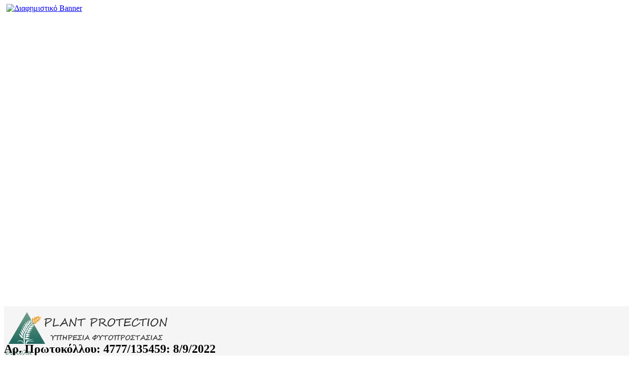

--- FILE ---
content_type: text/html; charset=utf-8
request_url: https://plantpro.gr/ypaatpdf/10456
body_size: 12948
content:
<!DOCTYPE html>
<html lang='el'>
<head>
<!-- Google tag (gtag.js) -->
<script async src="https://www.googletagmanager.com/gtag/js?id=G-W02LHN7F56"></script>
<script>
  window.dataLayer = window.dataLayer || [];
  function gtag(){dataLayer.push(arguments);}
  gtag('consent','default',{
    'ad_storage':'denied',
    'analytics_storage':'denied'
  });
  gtag('js', new Date());
  gtag('config', 'G-W02LHN7F56');
</script><script type="application/ld+json">
{
  "@context": "https://schema.org",
  "@type": "Service",
  "name": "Plant Protection",
  "url": "https://plantpro.gr",
  "serviceType": "Online Σύστημα για Γεωπόνους",
  "provider": {
    "@type": "Organization",
    "name": "Plant Protection",
    "url": "https://plantpro.gr"
  },
  "logo": "https://plantpro.gr/images/logo01_24.webp",
  "sameAs": [
    "https://www.facebook.com/plantpro.gr"
  ]
}
</script>
<meta http-equiv="content-type" content="text/html; charset=UTF-8">

<title>FUNGURAN-OH 30 SC: Τροποποίηση της έγκρισης ως προς τα εργοστάσια παρασκευής της δ.ο. και ως προς τον παρασκευαστή της δ.ο. - Plant Protection</title>
<meta name='robots' content='index,follow'>
<meta name='description' content='Αρ. Πρωτοκόλλου: 4777/135459: 8/9/2022'>
<meta property='og:title' content='FUNGURAN-OH 30 SC: Τροποποίηση της έγκρισης ως προς τα εργοστάσια παρασκευής της δ.ο. και ως προς τον παρασκευαστή της δ.ο. - Plant Protection' />
<meta property='og:description' content='Αρ. Πρωτοκόλλου: 4777/135459: 8/9/2022' />
<meta property='og:image' content='https://plantpro.gr/images/defult.avif'/>
<meta property='og:image' content='https://plantpro.gr/images/posts/defult.avif'/>
<meta property='og:image' content='https://plantpro.gr/images/fb_banner02.avif'/>
<meta property='og:image' content='https://plantpro.gr/images/fb_banner01.avif'/>
<meta name='keywords' content='Μυκητοκτόνα, mikites, μυκητες, Βακτήρια, Φυτοφάρμακα, Φυτοπροστατευτικά Προϊόντα, αγρομηχανικά'/>
<meta property='og:type' content='article'/>
<meta property='og:url' content='https://plantpro.gr/ypaatpdf/10456'/>
<meta name='viewport' content='width=device-width'>
<meta name="google-signin-client_id" content="212983848014-f6utr1r8h8qm1omn7d5fh44jfoo7fq6d.apps.googleusercontent.com"><link rel="shortcut icon" href="https://plantpro.gr/favicon.ico?v=2.1" type="image/vnd.microsoft.icon" />
<link rel="manifest" href="https://plantpro.gr/manifest.webmanifest">
<link rel="icon" href="https://plantpro.gr/favicon.ico?v=2.1">
<link rel='canonical' href='https://plantpro.gr/ypaatpdf/10456'></head>


<body>

<LINK rel='STYLESHEET' type="text/css" href="https://plantpro.gr/base/css/css.php?140" as="style"
 fetchpriority="high" decoding="async" loading="eager" rel="preconnect" onload="this.onload=null;this.rel='stylesheet'"/>
<style>#footerAlert[hidden] { display: none; }</style><style>.rmm{display:none;}</style>
<nav class="rmm graphite mobile" id="top-stripe" data-menu-style="graphite mobile" style="max-width: 100%;"><div class="rmm-toggled rmm rmm-closed" style="display:none; display:block;"><div class="rmm-toggled-controls"><div class="rmm-toggled-title"></div><div class="rmm-button"><span>&nbsp;</span><span>&nbsp;</span><span>&nbsp;</span></div></div><ul style="overflow: hidden; display: none; height: 601px; padding: 0px; margin: 0px; width: 420px; opacity: 1;">
<li><a href="https://plantpro.gr" class="parent" style="font-weight:bold; z-index:99;"><span>Κεντρική Σελίδα</span></a></li>
<li><a href="https://plantpro.gr/profile" class="parent" style="font-weight:bold; z-index:99;"><span>Σελίδα χρήστη <span style=" color: burlywood; ">(Σύνδεση)</span></span></a></li>					
<li><a href="https://plantpro.gr/kaliergies" class="parent" style="z-index:99;"><span>Καλλιέργειες</span></a></li> 
<li><a href="https://plantpro.gr/skeyasmata" class="parent" style="z-index:99;"><span>Γεωργικά σκευάσματα</span></a></li> 
<li><a href="https://plantpro.gr/yg" class="parent" style="z-index:99;"><span>Υγειονομικά σκευάσματα</span></a></li> 
<!--<li><a href="https://plantpro.gr/pys" class="parent" style="z-index:99;"><span>Παρασιτοκτόνα</span></a></li>-->
<li><a href="https://plantpro.gr/lipasmata" class="parent" style="z-index:99;"><span>Προϊόντα Θρέψης (Λιπάσματα)</span></a></li> 
<li><a href="https://plantpro.gr/disease" class="parent" style="z-index:99;"><span>Ασθένειες</span></a></li> 
<li><a href="https://plantpro.gr/insects" class="parent" style="z-index:99;"><span>Ζωικοί εχθροί</span></a></li> 
<li><a href="https://plantpro.gr/herbs" class="parent"><span>Ζιζάνια</span></a></li>

<li><a href="https://plantpro.gr/ofelima" class="parent"><span>Ωφελιμοι οργανισμοι</span></a></li>
<li><a href="https://plantpro.gr/mrl" class="parent"><span>Επιτρεπτά Όρια Υπολειμμάτων (MRL's)</span></a></li>
<!--<li><a href="https://plantpro.gr/cultivator" class="parent"><span>Άρθρα-Οδηγοί</span></a></li>-->
<li><a href="https://plantpro.gr/cat/37" class="parent"><span>Νομοθεσία - Κανονισμοί</a></li>

<li><a href="https://plantpro.gr/mrl" class="parent"><span>Επιτρεπτά όρια υπολειμμάτων</span></a></li>

<li><a href="https://plantpro.gr/antiprosopoi" class="parent"><span>Υπεύθυνοι διάθεσης στην αγορά</span></a></li>


<li style='background-color: #555555; border-bottom: 1px solid #333333; border-top: 1px solid #777777;'>
<table style='max-width: 230px; margin: 0px auto;'>
<tr><td>
<a href='https://play.google.com/store/apps/details?id=androapp.plantpro.gr' style='border:0px;padding:4px;'><img src="https://plantpro.gr/images/webp/app-andro.webp" style='width: 33px;' title="Εγκατάσταση της εφαρμογής σε κινητό ή tablet Android" alt='Εγκατάσταση της εφαρμογής για Android'></a>
</td>
<td>
<a href='https://chrome.google.com/webstore/detail/plant-protection/aiongdmlbedbicgjieonammobelficfh' style='border:0px;padding:4px;' target="_blank"><img src="https://plantpro.gr/images/webp/app-chrome.webp" style='width: 33px;' title="Εγκατάσταση της εφαρμογής σε Chrome Browser" alt='Εφαρμογή για Chrome'></a>
</td>
<td>

<a href='https://plantpro.gr/post/881' style='border:0px;padding:4px;'><img src="https://plantpro.gr/images/webp/app-ios.webp" style='width: 33px;' title="Εγκατάσταση της εφαρμογής σε iPhone / iPad" alt='Εγκατάσταση της εφαρμογής σε κινητό Apple IOS'></a>
</td>
<td>
<a href="https://plantpro.gr/post/746" style='border:0px;padding:4px;'><img src="https://plantpro.gr/images/webp/app-windows.webp" style='width: 33px;' title="Εγκατάσταση της εφαρμογής για Windows PC" alt="Εγκατάσταση της εφαρμογής για Windows PC / Laptop"></a>

</td></tr>
</table>
</li>



<li role="none"><a href="https://plantpro.gr/post/250" class="parent"><span>Επικοινωνία</span></a></li>

<li role="none"><a role="menuitem" class="menuselect" tabindex="-1" tabindex="-1" data-toggle="modal" data-target="#gdpr" href="https://plantpro.gr/post/253" title="Aποδοχή όρων χρήσης" alt="Aποδοχή όρων χρήσης">Aποδοχή όρων χρήσης</a></li>


</ul></div>
<a href="https://plantpro.gr" style="left:9px; top:7px; position:absolute; margin-top:-5px; margin-left:-8px; font-size:22px;color: rgb(218, 164, 83);">	<img src="https://plantpro.gr/images/logo01_24_mini.webp?123" alt="Plant Protection Logo" style="width:55px; height:48px; margin-top: -2px;"> Plant Protection</a>
</nav><aside class="diagnosi" style="display:none;">  <img alt="loading..." src="https://plantpro.gr/images/loadslow.gif?123"><br/><div style="background-image: url(https://plantpro.gr/images/diagnosis-now.avif?123); background-size:100%;width:200px; height:40px;"></div></aside><div class="slideshow" style="display:none;"> <div class="slideback"></div> <img src="https://plantpro.gr/images/loadslow.gif?123" alt="loading..." style="z-index:10"><div class="slifefront"><span>Επιστροφή</span></div><br/><div style="background-image: url(https://plantpro.gr/images/diagnosis-now.avif?123); background-size:100%;width:200px; height:40px; margin: 0px auto; z-index: 103;  display: block;"></div></div><aside class="row right_side pc noprint"><div class="menu_left twelve columns" style="width: 163px;"><div style='display:table; clear:both; padding:0px; margin:0px;  position:relative; min-height:80px; margin-bottom:12px; text-align:center;  overflow: hidden; width:100%; height:600px;' class='twelve columns nopadding bodytext mainbox pc'><a href='https://plantpro.gr/post/949' target='_top'><img src='https://plantpro.gr/images/diaf/android150x600.avif' alt='Διαφημιστικό Banner' style='width:150px; height:600px;'/ fetchpriority='high' decoding='async' loading='eager'></a></div></div></aside><header class="row" style="background: whitesmoke;">
<div class="twelve collumns">

<div class="four columns pc headtitle" style='padding-right:0px; padding-top:10px;'>
<a href="https://plantpro.gr"><img src="https://plantpro.gr/images/header_24.webp?123" alt='Plant Protection' title='Κεντρική σελίδα'>
<span style="color: rgb(49, 49, 49);font-size:27px; display:none;">Plant Protection</span>
<br/>
<span style="color: rgb(49, 49, 49);font-size:15px; display:none; margin-left:3px;">Υπηρεσία Φυτοπροστασίας</span></a>
</div>

<div class="two columns pc nomargin headtitle" style="text-align:left; padding-left:0px; display:block;">
<a href="https://plantpro.gr"><img src="https://plantpro.gr/images/eykola-grigora-aksiopista24.webp?123" title='Κεντρική σελίδα' style="max-height:54px;"></a>
</div><div class="four columns" style="float:right; text-align: right;">
<div class="alphabet headerapp pc">
<a href='https://play.google.com/store/apps/details?id=androapp.plantpro.gr'><img src="https://plantpro.gr/images/webp/app-andro_24.webp?123" class='applink' aria-label="Εγκατάσταση της εφαρμογής σε κινητό ή tablet Android" alt='Εγκατάσταση της εφαρμογής για Android'></a>
<!--
<input type="image" src="https://plantpro.gr/images/app-andro.jpg?123" aria-label="Εγκατάσταση της εφαρμογής σε κινητό ή tablet Android" class="add-button" alt='Εγκατάσταση της εφαρμογής για Android'></input>
-->
<a href='https://plantpro.gr/post/881' class='notablet'><img src="https://plantpro.gr/images/webp/app-ios_24.webp?123" class='applink' aria-label="Εγκατάσταση της εφαρμογής iPhone / iPad" alt='Εγκατάσταση της εφαρμογής iPhone / iPad'></a>
<a href='https://plantpro.gr/post/746'><img src="https://plantpro.gr/images/webp/app-windows_24.webp" class='applink' aria-label="Εγκατάσταση της εφαρμογής για Windows PC" alt='Εγκατάσταση της εφαρμογής για Windows PC / Laptop'></a>
<a href='https://chrome.google.com/webstore/detail/plant-protection/aiongdmlbedbicgjieonammobelficfh'><img src="https://plantpro.gr/images/webp/app-chrome.webp?123" class='applink' aria-label="Εγκατάσταση της εφαρμογής σε Chrome Browser" alt='Εφαρμογή για Chrome'></a>
<!--<a href='https://plantpro.gr/aps/plant-protection.bar' target="_blank" class='notablet'><img src="https://plantpro.gr/images/app-blackbery.jpg?123"  aria-label="Εγκατάσταση της εφαρμογής σε κινητό Blackberry" alt='Εγκατάσταση της εφαρμογής σε κινητό Blackberry'></a>-->
<a href='https://www.facebook.com/plantpro.gr' target="_blank"><img src="https://plantpro.gr/images/webp/app-facebook_24.webp?123" class='applink' aria-label="Βρείτε μας στο Facebook" alt='Βρείτε μας στο Facebook'></a>
</div><div class="dropdown mainmenu">
<a href="#" id="drop3" role="button" class="dropdown-toggle" data-toggle="dropdown" style="font-size: 15px!IMPORTANT;">Είσοδος<span class="caret"></span></a>
<ul class="dropdown-menu" role="menu" aria-labelledby="drop3" style='margin-left: 97px;'>
<li class="mainmenu" role="presentation"><a role="menuitem" tabindex="-1" class="login-link" href="https://plantpro.gr/profile/login">Είσοδος</a></li>
<li class="mainmenu" role="presentation"><a role="menuitem" tabindex="-1" href="https://plantpro.gr/profile/register">Εγγραφή νέου χρήστη</a></li>
<li class="mainmenu" role="presentation" class="divider"></li>
<li class="mainmenu" role="presentation"><a role="menuitem" tabindex="-1" href="https://plantpro.gr/profile/information">Πληροφορίες συνδρομής</a></li>
</ul>
</div>

<!-- Modal -->
<div class="modal fade" id="login" tabindex="-1" role="dialog" aria-labelledby="login" aria-hidden="true">
  <div class="modal-dialog">
    <div class="modal-content">
      <div class="modal-header modal-top"  style="text-align: left;">
        <button type="button" class="close" data-dismiss="modal"><span aria-hidden="true">&times;</span><span class="sr-only">Close</span></button>
        <h2 class="modal-title" id="myModalLabel">Αποκτήστε πρόσβαση στο <b>Plant Protection</b></h2>
      </div>
      <div class="modal-body" style="text-align:left; padding-top:2px;">
<div class="row">      
<div class="four columns nopadding pc">
<div align="left" style="width: 161px;height: 157px;background: url(https://plantpro.gr/images/Lock.webp?123);background-size: 160px;margin-left: 34px;"></div>
</div>
<div class="eight columns nopadding" style='padding-left:11px; max-width:500px; float:right;'>    <div id='result'></div>
    <hr style="border-top: 1px solid #827B7B;">
    Αν είστε εγγεγραμμένος χρήστης: Βήμα 1: <i><u>Συνδεθείτε</u></i>
    <hr style="border-top: 1px solid #827B7B;">
    <form method="post" action="https://plantpro.gr/profile/login" name="loginform" style="max-width:300px;">
        <label for="user_name">Όνομα Χρήστη / email</label>
        <input type="text" id="user_name" name="user_name" required />
        <label for="user_password">Κωδικός</label>
        <input type="password" id="user_password" name="user_password" autocomplete="off" required />

        <span style='display: none;'>
        <label for="captcha">Εισάγετε τον κωδικό</label>
        <img src="https://plantpro.gr/functions/login/tools/showCaptcha.php" alt="captcha" />

        <div>Παρακαλώ εισάγετε τους χαρακτήρες</div>
        <input type="text" name="code" id='captcha'/>
        </span>

        <input type="checkbox" checked style="float:left;" name="user_rememberme" id="user_rememberme" value="1" aria-label="Να με θυμάσαι" />
        <label for="user_rememberme" style="float:right; width:263px;">Να παραμείνω συνδεδεμένος (για 2 εβδομάδες)</label>
        <input type="submit" name="login" value="Είσοδος" />
        <input type='hidden' name='redirect_url' value='https://plantpro.gr/ypaatpdf/10456'>
    </form>
    <br/>
    <li><a href="https://plantpro.gr/profile/reset_password">Ξέχασα τον κωδικό μου</a></li>
    <br/>
    <hr style="border-top: 1px solid #827B7B;">
    <b>Αν είστε νέος Χρήστης:</b>
    <hr style="border-top: 1px solid #827B7B;">

    Βήμα 1: <b><a href="https://plantpro.gr/profile/register"><i><u>Δημιουργήστε νεο λογαριασμό.</u></i></a></b>
      </div>

      </div>
      </div>
      <div class="modal-footer">
        <button type="button" class="btn btn-default" data-dismiss="modal">Close</button>
        <!--<button type="button" class="btn btn-primary">Save changes</button>-->
      </div>
    </div>
  </div>
</div>
<!-- Modal END--><!-- Modal -->
<div class="modal fade" id="sindromi_start" tabindex="-1" role="dialog" aria-labelledby="sindromi_start" aria-hidden="true">
  <div class="modal-dialog">
    <div class="modal-content">
      <div class="modal-header modal-top"  style="text-align: left;">
        <button type="button" class="close" data-dismiss="modal"><span aria-hidden="true">&times;</span><span class="sr-only">Close</span></button>
        <h2 class="modal-title" id="myModalLabel">Δημιουργία Συνδρομής</h2>
      </div>
      <div class="modal-body" style="text-align:left; background-color: white;">
<div class="row">      

<div class="twelve columns nopadding" style=''><div class="four columns nopadding btntext" style='margin-bottom:5px; text-align:center;'>
<div class='hidden-xs' style='display: inline;'>Μήνας</div>
<div> &nbsp;<!--Έκπτωση 0 %--></div>
<div class='poso-xs'><b>8.00 &euro;</b></div>
<div style='visibility: hidden; display:none;'>...</div>
<div class='btn'><a href="https://plantpro.gr/profile/info/1" class="btn-primary" title="Get started">Ξεκινηστε</a></div>
</div>



<div class="four columns nopadding btntext" style='margin-bottom:5px; text-align:center;'>
<div class='hidden-xs' style='display: inline;'>Τρείς μήνες<br/></div>
<div>Έκπτωση 25 %</div>
<div class='poso-xs'><b>18.00 &euro;</b></div>
<div class='btn'><a href="https://plantpro.gr/profile/info/3" class="btn-primary" title="Get started">Ξεκινηστε</a></div>
</div>


<div class="four columns nopadding btntext" style='margin-bottom:5px; text-align:center;'>
<div class='hidden-xs' style='display: inline;'>Εξι μήνες</div>
<div>Έκπτωση 29 %</div>
<div class='poso-xs'><b>34.00 &euro;</b></div>
<div class='btn'><a href="https://plantpro.gr/profile/info/6" class="btn-primary" title="Get started">Ξεκινηστε</a></div>
</div>


<div class="two columns nopadding" style='margin-bottom:5px; margin-top:15px;'></div>

<div class="four columns nopadding btntext" style='margin-bottom:5px; margin-top:15px; text-align:center;'>
<div class='hidden-xs' style='display: inline;'>Ένας χρόνος</div>
<div>Έκπτωση 37 %</div>
<div class='poso-xs'><b>60.00 &euro;</b></div>
<div class='btn'><a href="https://plantpro.gr/profile/info/12" class="btn-primary" title="Get started">Ξεκινηστε</a></div>
</div>


<div class="four columns nopadding btntext" style='margin-bottom:5px; margin-top:15px; text-align:center;'>
<div class='hidden-xs' style='display: inline;'>Δύο χρόνια</div>
<div>Έκπτωση 53 %</div>
<div class='poso-xs'><b>90.00 &euro;</b></div>
<div class='btn'><a href="https://plantpro.gr/profile/info/24" class="btn-primary" title="Get started">Ξεκινηστε</a></div>
</div>

<div class="two columns nopadding" style='margin-bottom:5px;'></div>
<div class="twelve columns nopadding" style='margin-bottom:5px; margin-top:15px; text-align:right; font-size:13px; width:100%!IMPORTANT; clear:both;'>* Οι τιμές συμπεριλαμβάνουν ΦΠΑ 24 %</div>


<div class="four columns nopadding" style='margin-bottom:5px;'></div>

<div style='width:100%;'>
<div class="four columns nopadding btntext" style="margin-bottom:5px; margin-top:15px; text-align:center;margin: auto;"><form action="https://plantpro.gr/profile/kouponi" method="post">
<div class="hidden-xs" style="display: inline;">Κουπόνι Συνδρομής</div>
<!--<div class="poso-xs"><b>Εισάγετε τον κωδικό κουπονιού</b></div>-->
<label for="kouponi" class="sr-only">Κουπόνι έκπτωσης</label>

<div style="text-align: center;"><input id="kouponi" name="kouponi" size="15" style="margin:auto; background-color:#D9EDF7; margin-top:5px; text-align:center;"></div>
<div class="poso-xs" style='margin-top:5px;'><b style="font-size: 12px; text-shadow: 0 0 3px #FFFFFF, 0 0 5px #FFFFFF;">Εισάγετε τον κωδικό του κουπονιού</b></div>
<div class="btn" style="top:2px;">
<input type="submit" value="Ξεκινηστε" class="btn-primary" title="Get started" style="font-size: 15px!IMPORTANT;"></div></form>
</div>
</div>
<div class="four columns nopadding" style='margin-bottom:5px;'></div>
      </div>
      </div>
      </div>
      <div class="modal-footer">
        <button type="button" class="btn btn-default" data-dismiss="modal">Close</button>
        <!--<button type="button" class="btn btn-primary">Save changes</button>-->
      </div>
    </div>
  </div>
</div>
<!-- Modal END--><!-- Modal -->
<div class="modal fade" id="gdpr" tabindex="-1" role="dialog" aria-labelledby="gdpr" aria-hidden="true" data-backdrop="static" data-keyboard="false">
  <div class="modal-dialog">
    <div class="modal-content">
      <div class="modal-header modal-top"  style="text-align: left;">
        <h2 class="modal-title" id="myModalLabel">Αποδοχή όρων χρήσης και απορρήτου</h2>
      </div>
      <div class="modal-body" style="text-align:left; background-color: white;">
<div class="row">      

<div class="twelve columns" style=''>
Χρησιμοποιούμε cookie για την εξατομίκευση περιεχομένου και διαφημίσεων, την παροχή λειτουργιών κοινωνικών μέσων και την ανάλυση της επισκεψιμότητάς μας. Επιπλέον, μοιραζόμαστε πληροφορίες που αφορούν τον τρόπο που χρησιμοποιείτε τον ιστότοπό μας με συνεργάτες κοινωνικών μέσων, διαφήμισης και αναλύσεων, οι οποίοι ενδεχομένως να τις συνδυάσουν με άλλες πληροφορίες που τους έχετε παραχωρήσει ή τις οποίες έχουν συλλέξει σε σχέση με την από μέρους σας χρήση των υπηρεσιών τους. <br><br>

Αν συνεχίσετε να χρησιμοποιείτε την ιστοσελίδα μας, συναινείτε στη χρήση των cookies<!-- μας και των cookies από τρίτους,--> και αποδέχεστε την  <a href='https://plantpro.gr/post/817' tabindex="-1" data-toggle="modal" data-target="#aporitou" style='cursor: pointer; font-weight: 600;'>πολιτική απορρήτου</a> και τους <a href='https://plantpro.gr/post/253' tabindex="-1" data-toggle="modal" data-target="#oroi" style='cursor: pointer; font-weight: 600;'>ορους χρήσης</a> μας.<br/>Αν είστε εγγεγραμμένο μέλος της ιστοσελίδας μας μπορείτε ανα πάσα στιγμή να <a href='https://plantpro.gr/profile/delete' style='cursor: pointer;'>διαγραψετε</a> το λογαριασμό σας.
      </div>
      </div>
      </div>
      <div class="modal-footer">
        <button type="button" title='Αποδοχή όρων χρήσης και όρων απορρήτου' class="btn btn-success" no-data-dismiss="modal" onclick='setCookie("oroi_xrisis", "Acceptance of terms of use for Plantpro.gr ", 1095)' style='float: left;'>Αποδέχομαι τους όρους χρήσης</button>
        <button type="button" title='Αποδοχή όρων χρήσης και όρων απορρήτου' class="btn btn-warning" no-data-dismiss="modal" onclick='setCookie("oroi_xrisis_two", "Acceptance of terms of use for Plantpro.gr, deactive google analytics", 1095)'>Μόνο τα βασικά cookies</button>

        <a href="https://plantpro.gr/deletecookies.php"  title='Διαγραφή Cookies και έξοδος απο το Plantpro.gr'  class="btn btn-danger" role="button" style='float:right;'>Δεν Αποδέχομαι</a>
      </div>
    </div>
  </div>
</div>
<!-- Modal END--><!-- Modal -->
<div class="modal fade" id="aporitou" tabindex="-1" role="dialog" aria-labelledby="aporitou" aria-hidden="true">
  <div class="modal-dialog">
    <div class="modal-content">
      <!--<div class="modal-header modal-top"  style="text-align: left;">
        <h2 class="modal-title" id="myModalLabel">Αυτή η ιστοσελίδα χρησιμοποιεί cookies</h2>
      </div>-->
      <div class="modal-body" style="text-align:left; background-color: white;">
<div class="row">      

<div class="twelve columns" style=''>

<iframe style='width:100%; height:100%; min-height:500px;' src='https://plantpro.gr/base/post_gdpr.php?id=817'></iframe>

      </div>
      </div>
      </div>
      <div class="modal-footer">
        <button type="button" class="btn btn-info" data-dismiss="modal" style='float: left;'>Επιστροφή</button>
      </div>
    </div>
  </div>
</div>
<!-- Modal END--><!-- Modal -->
<div class="modal fade" id="oroi" tabindex="-1" role="dialog" aria-labelledby="gdpr" aria-hidden="true">
  <div class="modal-dialog">
    <div class="modal-content">
      <div class="modal-body" style="text-align:left; background-color: white;">
<div class="row">      

<div class="twelve columns" style=''>

<iframe style='width:100%; height:100%; min-height:500px;' src='https://plantpro.gr/base/post_gdpr.php?id=253'></iframe>

      </div>
      </div>
      </div>
      <div class="modal-footer">
        <button type="button" class="btn btn-info" data-dismiss="modal" style='float: left;'>Επιστροφή</button>
      </div>
    </div>
  </div>
</div>
<!-- Modal END--></div>
</div>
</header><div class="row" style="background: whitesmoke;"><div class="twelve columns page nopadding"><div class="twelve columns page"><nav class="pc topmenu noprint" style="text-align:center;"><nav class="bs pc"><ul class="nav nav-pills"><li class="notab"><a class="mainmenu-top" href="https://plantpro.gr/kaliergies">Καλλιέργειες - Φυτά</a></li><li class="tabonly"><a class="mainmenu-top" href="https://plantpro.gr/kaliergies">Καλλιέργειες</a></li><li class="mainmenu-sp"><a href="#" id="drop1" button role="button" class="dropdown-toggle mainmenu-top" data-toggle="dropdown">Σκευάσματα</a><ul class="dropdown-menu" role="menu" aria-labelledby="drop2"><li class="mainmenu" role="presentation"><a role="menuitem" tabindex="-1" data-toggle="modal" href="https://plantpro.gr/skeyasmata">Γεωργικά σκευάσματα</a></li><li class="mainmenu" role="presentation"><a role="menuitem" tabindex="-1" data-toggle="modal" href="https://plantpro.gr/skeyasmata/120" no-style="font-size:12px!IMPORTANT;padding-left:46px;"> Έγκρίσεις 120 ημερών</a></li><li class="mainmenu" role="presentation"><a role="menuitem" tabindex="-1" data-toggle="modal" href="https://plantpro.gr/organic" no-style="font-size:12px!IMPORTANT;padding-left:46px;">Βιολογική Γεωργία</a></li><li class="mainmenu" role="presentation"><a role="menuitem" tabindex="-1" data-toggle="modal" href="https://plantpro.gr/yg">Υγειονομικά σκευάσματα</a></li><li class="mainmenu" role="presentation"><a role="menuitem" tabindex="-1" data-toggle="modal" href="https://plantpro.gr/egkriseis">Ειδικές εγκρίσεις</a></li><hr/><li class="mainmenu" role="presentation"><a role="menuitem" tabindex="-1" data-toggle="modal" href="https://plantpro.gr/mrl"> Επιτρεπτά όρια υπολειμμάτων</a></li><hr/><li class="mainmenu" role="presentation"><a role="menuitem" tabindex="-1" data-toggle="modal" href="https://plantpro.gr/antiprosopoi">Υπεύθυνοι διάθεσης στην αγορά</a></li><hr/><li class="mainmenu" role="presentation"><a role="menuitem" tabindex="-1" data-toggle="modal" href="https://plantpro.gr/cat/37">Νομοθεσία - Κανονισμοί</a></li></ul></li><li class=""><a class="mainmenu-top" href="https://plantpro.gr/lipasmata">Προϊόντα Θρέψης</a></li><li class="mainmenu-sp"><a href="#" id="drop2" button="" role="button" class="dropdown-toggle mainmenu-top" data-toggle="dropdown" alt='Εχθροί & Ασθένειες'>Εχθροί &amp; Ασθένειες</a>
<ul class="dropdown-menu" role="menu" aria-labelledby="drop2"><li class="mainmenu" role="presentation"><a role="menuitem" tabindex="-1" data-toggle="modal" href="https://plantpro.gr/disease">Ασθένειες φυτών</a></li><li class="mainmenu" role="presentation"><a role="menuitem" tabindex="-1" data-toggle="modal" href="https://plantpro.gr/insects">Ζωικοί εχθροί</a></li><li class="mainmenu" role="presentation"><a role="menuitem" tabindex="-1" data-toggle="modal" href="https://plantpro.gr/herbs">Ζιζάνια</a></li><hr><li class="mainmenu" role="presentation"><a role="menuitem" tabindex="-1" data-toggle="modal" href="https://plantpro.gr/ofelima">Ωφέλιμοι οργανισμοι</a></li></ul></li><li class="mainmenu-sp"><a class="mainmenu-top" href="https://plantpro.gr/cultivator">Άρθρα-Οδηγοί</a></li><li class="nav navbar-nav navbar-right"><form method="post" class='topsearch'>
<div class="ac-lite ac-down "> 
  <input type="text"
            name="src"
         class="ac-lite-input top"
         placeholder=""
         autocomplete="off">
  <ul class="ac-lite-list"></ul>
</div>


<div style="float:right;">
    <input type="image" class="nopadding" src="https://plantpro.gr/images/webp/search_mini.webp?123" alt="Submit" style="height:32px; border: 0px; margin-right:9px;">
</div>


</form>

</li></ul></nav></nav>
<!--- MODAL START-->

<div class="modal fade" id="register" tabindex="-1" role="dialog" aria-labelledby="register" aria-hidden="true">
  <div class="modal-dialog">
    <div class="modal-content">
      <div class="modal-header" style="text-align: left;">
        <button type="button" class="close" data-dismiss="modal"><span aria-hidden="true">&times;</span><span class="sr-only">Close</span></button>
        <h2 class="modal-title" id="myModalLabel">Εγγραφή Χρήστη</h2>
      </div>
      <div class="modal-body" style="text-align:left;" style="min-height:400px;">
         
      </div>
      <div class="modal-footer">
        <button type="button" class="btn btn-default" data-dismiss="modal">Close</button>
        <!--<button type="button" class="btn btn-primary">Save changes</button>-->
      </div>
    </div>
  </div>
</div>


<!--- MODAL END-->



<aside class="nine columns mainbox search_in_page" id="search_in_page" style="float:right; top:0px; min-height:0px; padding-top:0px; clear:both; margin-top:0px; padding:0px; margin-bottom:0px; opacity:0; height:0px;     border-style: hidden;">
  <label for="search" class="sr-only">Αναζήτηση μέσα στην σελίδα</label>
  <input type="text" id="search" name="search"
         placeholder="Αναζήτηση μέσα στην σελίδα"
         style="float: left; width: 223px;">
  <input type="button" value="Αναζήτηση"
         id="search_in_page_input"
         onclick="search(document.getElementById('search').value)">
</aside>


<!--
<aside class="nine collumns mainbox search_in_page" id='search_in_page' style="float:right; top:0px; min-height:0px; padding-top:0px; clear:both; margin-top:0px; padding:0px; margin-bottom:0px; opacity:0; height:0px;     border-style: hidden;" aria-hidden="true" >
<input placeholder="Αναζήτηση μέσα στην σελίδα" for='search_in_page_input' type="text" id="search" style="float: left;width: 223px;">
<input type="button" value="Αναζήτηση" id='search_in_page_input' onclick="search(document.getElementById('search').value)">
</aside>
--><nav class="three columns nopadding leftmenu pc noprint" style="background: url('https://plantpro.gr/images/left-frame.webp?123');"><a href="https://plantpro.gr" alt="plantpro.gr" aria-label="plantpro.gr"><div class="catimagecover" style="background-image: url(https://plantpro.gr/images/index2.avif?123);background-position: -16px -54px;background-size: 120%;"></div></a><div class="left_categories alert alert-info pc"><h2>Γρήγορη Πλοήγηση</h2><table  style="padding: 0px; border-spacing:0px; width: 100%; " class="menu_left various"><tr><td style='width:100%; vertical-align: top;'><a class='menu-button' href='https://plantpro.gr/kaliergies'>Καλλιέργειες - Φυτά</a></td></tr><tr><td style='width:100%; vertical-align: top;'><a class='menu-button' href='https://plantpro.gr/skeyasmata'>Γεωργικά σκευάσματα</a></td></tr><tr><td style='width:100%; vertical-align: top;'><a class='menu-button' href='https://plantpro.gr/organic'>Βιολογικά σκευάσματα</a></td></tr><tr><td style='width:100%; vertical-align: top;'><a class='menu-button' href='https://plantpro.gr/skeyasmata/120'>Εγκρίσεις 120 ημερών.</a></td></tr><tr><td style='width:100%; vertical-align: top;'><a class='menu-button' href='https://plantpro.gr/mrl'>Επιτρεπτά Όρια Υπολειμμάτων (MRL's)</a></td></tr><tr><td style='width:100%; vertical-align: top;'><a class='menu-button' href='https://plantpro.gr/cat/37'>Νομοθεσία - Κανονισμοί</a></td></tr><tr><td style='width:100%; vertical-align: top;'><a class='menu-button' href='https://plantpro.gr/yg'>Υγειονομικά Σκευάσματα</a></td></tr><tr><td style='width:100%; vertical-align: top;'><a class='menu-button' href='https://plantpro.gr/disease'>Ασθένειες φυτών</a></td></tr><tr><td style='width:100%; vertical-align: top;'><a class='menu-button' href='https://plantpro.gr/insects'>Ζωικοί εχθροί</a></td></tr><tr><td style='width:100%; vertical-align: top;'><a class='menu-button' href='https://plantpro.gr/herbs'>Ζιζάνια</a></td></tr><tr><td style='width:100%; vertical-align: top;'><a class='menu-button' href='https://plantpro.gr/antiprosopoi'>Κεντρικοί Αντιπρόσωποι</a></td></tr><tr><td style='width:100%; vertical-align: top;'><a class='menu-button' href='https://plantpro.gr/lipasmata'>Προιόντα θρέψης</a></td></tr><tr><td style='width:100%; vertical-align: top;'><a class='menu-button' href='https://plantpro.gr/warnings'>Γεωργικές προειδοποιήσεις</a></td></tr></table><div    style="width:100%; height:20px; background-color:whitesmoke;"></div><table style="padding: 0px; border-spacing:0px; width: 100%;" class="menu_left various"><tr><td style="width:100%; vertical-align: top;"><a class="menu-button" <a href="https://plantpro.gr/post/248" style="background-image: url(https://plantpro.gr/images/plsel.png?123); background-size: 18px; background-position-x: 4px; background-position-y: 1px;">πληροφοριες σελιδας</a></td></tr><tr><td style="width:100%; vertical-align: top;"><a class="menu-button" <a href="https://plantpro.gr/profile/info" style="background-image: url(https://plantpro.gr/images/premium2.png?123); background-size: 18px; background-position-x: 4px; background-position-y: 1px;">πληροφοριες συνδρομης</a></td></tr><tr><td style="width:100%; vertical-align: top;"><nav role="menu"><a href="https://plantpro.gr/post/253" class="menu-button" role="menuitem" data-toggle="modal" data-target="#gdpr" style="background-image: url('https://plantpro.gr/images/terms.webp?123');">Όροι χρήσης</a></nav></td></tr><tr><td style="width:100%; vertical-align: top;"><a class="menu-button" <a href="https://plantpro.gr/post/250" style="background-image: url(https://plantpro.gr/images/contact.png?123); background-size: 18px; background-position-x: 4px; background-position-y: 1px;">Επικοινωνία</a></td></tr></table><div    style="width:100%; height:20px; background-color:whitesmoke;"></div><div class="twelve columns alert alert-info locktitle left_categories alert-info" style="margin-bottom: 15px;border-radius: 0px;      -webkit-border-radius: 0px;">
  <h3 style="margin:0px;">
  <b>Σύνδεση στο Σύστημα</b></h3>
<form method="post" action="https://plantpro.gr/profile/login" name="loginform" style="max-width:300px;">
    <input id="user_name_" type="text" name="user_name_" required="" aria-label="user name" style="padding:1px; width: 100%;" placeholder="Όνομα χρηστη ή e-mail">
    <input id="password_" type="password" name="user_password" autocomplete="off" required="" aria-label="Password" placeholder="Κωδικός χρήστη" style="width: 100%;size: 10px;font-size: 10px; padding:1px;">
    <input id="user_rememberme_" aria-label="user_rememberme_" name="user_rememberme"  placeholder="remember me" value="1" type="hidden">
    <input type="submit" name="login" value="Είσοδος Χρήστη" style="padding: 1px; width: 100%;">
    <input type='hidden' name='redirect_url' value='plantpro.gr/ypaatpdf/10456'>
</form>
<div style="padding: 0px; border-spacing:0px; width: 100%; margin-bottom:12px; margin-top:12px;" class="menu_left various">
<a href="https://plantpro.gr/profile/register">Εγγραφη νεου χρηστη</a>
</div>
</div><div style='display:table; clear:both; padding:0px; margin:0px;  position:relative; min-height:80px; margin-bottom:12px; text-align:center;  overflow: hidden; width:100%; height:240px;' class='twelve columns nopadding bodytext mainbox pc'><a href='https://plantpro.gr/post/949' target='_top'><img src='https://plantpro.gr/images/diaf/android240x240.avif' alt='Διαφημιστικό Banner' style='width:240px; height:240px;'/ fetchpriority='high' decoding='async' loading='eager'></a></div></div><br/>Τελευταία ενημέρωση σκευασμάτων: 08/01/2026<br/><br/><div class="alert alert-warning alphabet pc kal_main" style="text-align: center;">
<h3><b>Plant Protection</b><br>για Κινητο,Tablet, PC</h3>
<div class="pc appsmini">
<a href="https://play.google.com/store/apps/details?id=androapp.plantpro.gr"><img src="https://plantpro.gr/images/webp/app-andro_24.webp?123" class='applink' aria-label="Εγκατάσταση της εφαρμογής σε κινητό ή tablet Android" alt="Εφαρμογή για Android"></a>
<a href='https://plantpro.gr/post/746'><img src="https://plantpro.gr/images/webp/app-windows_24.webp" class='applink' aria-label="Εγκατάσταση της εφαρμογής για Windows PC" alt='Εγκατάσταση της εφαρμογής για Windows PC / Laptop'></a>
<a href="https://chrome.google.com/webstore/detail/plant-protection/aiongdmlbedbicgjieonammobelficfh"><img src="https://plantpro.gr/images/webp/app-chrome.webp?123" class='applink' aria-label="Εγκατάσταση της εφαρμογής σε Chrome Browser" alt="Εφαρμογή για Chrome"></a>
<a href="https://plantpro.gr/post/881"><img src="https://plantpro.gr/images/webp/app-ios_24.webp?123" class='applink' aria-label="Εγκατάσταση της εφαρμογής σε iPhone / iPad" alt="Εγκατάσταση της εφαρμογής σε iPhone / iPad"></a>
<!--<a href="https://plantpro.gr/apps/plant-protection.bar"><img src="https://plantpro.gr/images/app-blackbery.jpg?123" aria-label="Εγκατάσταση της εφαρμογής σε κινητό Blackberry" alt="Εφαρμογή σε κινητό Blackberry"></a>-->
<br><br>Διαθέσιμο για Android, iOS, Windows, Google Chrome
</div>
</div></nav><div class="nine columns mainwindow nopadding"><div class="twelve columns header nopadding">  <div class="inline-menu mobile" role="navigation" aria-label="Περισσότεροι σύνδεσμοι σελίδας"><div role="navigation" class="navigation"  data-toggle="modal" data-target=".bs-example-modal-lg" ></div></div><div style="position: absolute;left: 0px;width: 27px;text-align: left;margin-left: 1px;float: left;"><a href="#" onclick="srcInPage()" style="font-size: 15px!IMPORTANT;" title="Αναζήτηση μέσα στην σελίδα"><img src="https://plantpro.gr/images/find_in_page_mini.webp?123" alt="find in page" style="width:22px; height:22px; margin-left: 1px;"></div><div class="dropdown-menu" role="dialog" id="drop4" aria-labelledby="drop4" style="margin-left:22px;">

	<div class="modal-dialog">
    <div class="modal-content">

	<input type="button" value="Go" onclick="search(document.getElementById('search').value)"></li>
	<li class="mainmenu" role="presentation"><a role="menuitem" tabindex="-1" data-toggle="modal" href="http://localhost/delta/?logout">Έξοδος</a></li>
	<li class="mainmenu" role="presentation"></li>
	<li class="mainmenu" role="presentation"><a role="menuitem" tabindex="-1" href="http://localhost/delta/profile/info">Πληροφορίες συνδρομής</a></li>
	</div></div>
	</div><div class="smallprint" style="position: absolute; right:0px; width:120px; text-align: right;  margin-right: 1px;"><a class="pc" data-toggle="tooltip" data-placement="left" title="Kοινοποίηση στο Facebook" href='https://www.facebook.com/sharer/sharer.php?u=https%3A%2F%2Fplantpro.gr%2Fypaatpdf%2F10456' target="_blanc"> <img src="https://plantpro.gr/images/facebook-icon.webp?123" alt="Facebook share" style="width:15px;"></a><a class="pc" data-toggle="tooltip" data-placement="left" title="Kοινοποίηση στο X" alt="Kοινοποίηση στο X" href ="https://x.com/intent/post?text=FUNGURAN-OH 30 SC: Τροποποίηση της έγκρισης ως προς τα εργοστάσια παρασκευής της δ.ο. και ως προς τον παρασκευαστή της δ.ο.&url=https%3A%2F%2Fplantpro.gr%2Fypaatpdf%2F10456"  target="_blanc"> <img src="https://plantpro.gr/images/x_icon.webp?123" alt="Kοινοποίηση στο X" style="width:15px;"></a><a class="pc" data-toggle="tooltip" data-placement="left" title="Αποστολή με email"  alt="Αποστολή με email" href="mailto:mail@mail.com?subject=FUNGURAN-OH 30 SC: Τροποποίηση της έγκρισης ως προς τα εργοστάσια παρασκευής της δ.ο. και ως προς τον παρασκευαστή της δ.ο.&body=https://plantpro.gr/ypaatpdf/10456" target="_blanc"> <img src="https://plantpro.gr/images/mailicon.webp?123" alt="Αποστολή με email" style="width:15px;"></a></div><h1 class='top_one' style='letter-spacing:normal;font-weight: 100;'>FUNGURAN-OH 30 SC: Τροποποίηση της έγκρισης ως προς τα εργοστάσια παρασκευής της δ.ο. και ως προς τον παρασκευαστή της δ.ο.</h1><h2 class='secondtitle' style='letter-spacing:normal;width:100%; margin-bottom:0px; bottom: 0px; position:absolute;' >Αρ. Πρωτοκόλλου: 4777/135459: 8/9/2022</h2></div><div style="position: relative; min-height: 80px; margin-bottom:12px;" class="twelve columns mainbox"><div class='twelve columns nopadding bodytext'>
    <!--
    <a href="https://plantpro.gr/securepdf.php?id=10456" title="Άνοιγμα εγγράφου σε ολόκληρη τη σελίδα" target="_blank"><div style="padding-left:3px; background-color:#323639; position: absolute;float: right; right: 15px;"><img src="https://plantpro.gr/images/pdf.webp?123" style="float:left;"><img src="https://plantpro.gr/images/arrow-back_mini.webp?123" class="back-arrow" style="margin-left:-35px; margin-top:17px; opacity:0.3;"></div></a>
    -->

    <iframe class="indexslide radio_list nomargin pc" style="border-radius: 5px; border: 0px;  width: 100%; height:100%; min-height: 700px;" nomargin="0" allowtransparency="true" vspace="0" scrolling="no" hspace="0" src="../base/js/viewerjs?zoom=page-width#../../../securepdf.php?id=10456" frameborder="0" webkitallowfullscreen allowfullscreen></iframe>

    <a href="https://plantpro.gr/securepdf.php?id=10456" title="Άνοιγμα εγγράφου σε ολόκληρη τη σελίδα" target="_blank" class="mobile mob"><div style="padding-left:3px; background-color:#323639; position: absolute;float: right; right: 15px;"><img src="https://plantpro.gr/images/pdf.webp?123" style="float:left;"><img src="https://plantpro.gr/images/arrow-back_mini.webp?123" class="back-arrow" style="margin-left:-35px; margin-top:17px; opacity:0.3;"></div></a>
    <iframe title="PDF" class="indexslide radio_list nomargin mobile mob" style="border-radius: 5px; border: 0px;  width: 100%; height:100%; min-height: 700px;" nomargin="0" allowtransparency="true" vspace="0" scrolling="no" hspace="0" src="https://1click.minagric.gr/oneClickUI/oneClickFiles/FUNGURAN-OH-SC-tr22-par-erg-par-do-katoxo-par-erg-par-sysk-60801.pdf#view=FitH" frameborder="0"></iframe></div></div><div style="position: relative; min-height: 80px; margin-bottom:12px;" class="twelve columns bodytext mainbox news_heads">
<div style="float: left; display:block; text-align:center; font-weight: 700;width: 100%;"><h2  style='font-weight: 700;'>Υπουργικές αποφάσεις για Φυτοπροστατευτικά Προϊόντα</h2></div>
<div class="twelve columns nopadding" style="width:100%!IMPORTANT; max-height:216px; overflow:auto; overflow-x:hidden;"><a href='https://plantpro.gr/ypaatpdf/12811'><div class="twelve columns bs-callout"><b><img src='https://plantpro.gr/images/webp/pdf_mini.webp?123' alt='pdf' style='width:16; height:16;top: 0px; margin-top: -4px;'/> REVUS 250 SC: Τροποποίηση της έγκρισης ως προς την ημερομηνία λήξης </b> <span style="font-stretch: semi-condensed;">Αρ. Πρωτοκόλλου: 2953/74555: 19/4/2026</span></div></a><a href='https://plantpro.gr/ypaatpdf/15219'><div class="twelve columns bs-callout"><b><img src='https://plantpro.gr/images/webp/pdf_mini.webp?123' alt='pdf' style='width:16; height:16;top: 0px; margin-top: -4px;'/> SIVANTO ENERGY: Τροποποίηση της έγκρισης ως προς την ημερομηνία λήξης </b> <span style="font-stretch: semi-condensed;">Αρ. Πρωτοκόλλου: 1879: 7/1/2026</span></div></a><a href='https://plantpro.gr/ypaatpdf/15218'><div class="twelve columns bs-callout"><b><img src='https://plantpro.gr/images/webp/pdf_mini.webp?123' alt='pdf' style='width:16; height:16;top: 0px; margin-top: -4px;'/> SIVANTO PRIME: Τροποποίηση της έγκρισης ως προς την ημερομηνία λήξης </b> <span style="font-stretch: semi-condensed;">Αρ. Πρωτοκόλλου: 1440: 5/1/2026</span></div></a><a href='https://plantpro.gr/ypaatpdf/15217'><div class="twelve columns bs-callout"><b><img src='https://plantpro.gr/images/webp/pdf_mini.webp?123' alt='pdf' style='width:16; height:16;top: 0px; margin-top: -4px;'/> TEKTON: Τροποποίηση της έγκρισης ως προς την ημερομηνία λήξης </b> <span style="font-stretch: semi-condensed;">Αρ. Πρωτοκόλλου: 362430: 31/12/2025</span></div></a><a href='https://plantpro.gr/ypaatpdf/15215'><div class="twelve columns bs-callout"><b><img src='https://plantpro.gr/images/webp/pdf_mini.webp?123' alt='pdf' style='width:16; height:16;top: 0px; margin-top: -4px;'/> ACTICLASTER: Τροποποίηση της έγκρισης ως προς το φάσμα δράσης (άρθρο 45)</b> <span style="font-stretch: semi-condensed;">Αρ. Πρωτοκόλλου: 359197: 24/12/2025</span></div></a><a href='https://plantpro.gr/ypaatpdf/15216'><div class="twelve columns bs-callout"><b><img src='https://plantpro.gr/images/webp/pdf_mini.webp?123' alt='pdf' style='width:16; height:16;top: 0px; margin-top: -4px;'/> SERCADIS 30 SC: Τροποποίηση της έγκρισης ως προς το φάσμα δράσης (άρθρα 33 & 45)</b> <span style="font-stretch: semi-condensed;">Αρ. Πρωτοκόλλου: 359490: 24/12/2025</span></div></a><a href='https://plantpro.gr/ypaatpdf/15212'><div class="twelve columns bs-callout"><b><img src='https://plantpro.gr/images/webp/pdf_mini.webp?123' alt='pdf' style='width:16; height:16;top: 0px; margin-top: -4px;'/> SPINE: Οριστική έγκριση διάθεσης στην αγορά σύμφωνα με τον Κανονισμό 1107/2009 (άρθρα 33 και 34)</b> <span style="font-stretch: semi-condensed;">Αρ. Πρωτοκόλλου: 357424: 23/12/2025</span></div></a><a href='https://plantpro.gr/ypaatpdf/15213'><div class="twelve columns bs-callout"><b><img src='https://plantpro.gr/images/webp/pdf_mini.webp?123' alt='pdf' style='width:16; height:16;top: 0px; margin-top: -4px;'/> TORY SC: Οριστική έγκριση διάθεσης στην αγορά σύμφωνα με τον Κανονισμό 1107/2009 (άρθρο 34)</b> <span style="font-stretch: semi-condensed;">Αρ. Πρωτοκόλλου: 358624: 23/12/2025</span></div></a><a href='https://plantpro.gr/ypaatpdf/15214'><div class="twelve columns bs-callout"><b><img src='https://plantpro.gr/images/webp/pdf_mini.webp?123' alt='pdf' style='width:16; height:16;top: 0px; margin-top: -4px;'/> CYPRICE: Οριστική έγκριση διάθεσης στην αγορά σύμφωνα με τον Κανονισμό 1107/2009, με αμοιβαία αναγνώριση από ΠΟΡΤΟΓΑΛΙΑ</b> <span style="font-stretch: semi-condensed;">Αρ. Πρωτοκόλλου: 359043: 23/12/2025</span></div></a><a href='https://plantpro.gr/ypaatpdf/15211'><div class="twelve columns bs-callout"><b><img src='https://plantpro.gr/images/webp/pdf_mini.webp?123' alt='pdf' style='width:16; height:16;top: 0px; margin-top: -4px;'/> PACLOT 25 SC: Τροποποίηση της έγκρισης ως προς την εγγυημένη σύνθεση (τα στοιχεία της)</b> <span style="font-stretch: semi-condensed;">Αρ. Πρωτοκόλλου: 358110: 22/12/2025</span></div></a><a href='https://plantpro.gr/ypaatpdf/15203'><div class="twelve columns bs-callout"><b><img src='https://plantpro.gr/images/webp/pdf_mini.webp?123' alt='pdf' style='width:16; height:16;top: 0px; margin-top: -4px;'/> STOMP AQUA 455 CS: Τροποποίηση της έγκρισης ως προς τα εργοστάσια παρασκευής της δ.ο. ως προς τα στοιχεία</b> <span style="font-stretch: semi-condensed;">Αρ. Πρωτοκόλλου: 355169: 19/12/2025</span></div></a><a href='https://plantpro.gr/ypaatpdf/15204'><div class="twelve columns bs-callout"><b><img src='https://plantpro.gr/images/webp/pdf_mini.webp?123' alt='pdf' style='width:16; height:16;top: 0px; margin-top: -4px;'/> ABILEST 455 CS: Τροποποίηση της έγκρισης ως προς τα εργοστάσια παρασκευής της δ.ο. ως προς τα στοιχεία</b> <span style="font-stretch: semi-condensed;">Αρ. Πρωτοκόλλου: 355170: 19/12/2025</span></div></a><a href='https://plantpro.gr/ypaatpdf/15205'><div class="twelve columns bs-callout"><b><img src='https://plantpro.gr/images/webp/pdf_mini.webp?123' alt='pdf' style='width:16; height:16;top: 0px; margin-top: -4px;'/> DURAX 455 CS: Τροποποίηση της έγκρισης ως προς τα εργοστάσια παρασκευής της δ.ο. ως προς τα στοιχεία</b> <span style="font-stretch: semi-condensed;">Αρ. Πρωτοκόλλου: 355172: 19/12/2025</span></div></a><a href='https://plantpro.gr/ypaatpdf/15206'><div class="twelve columns bs-callout"><b><img src='https://plantpro.gr/images/webp/pdf_mini.webp?123' alt='pdf' style='width:16; height:16;top: 0px; margin-top: -4px;'/> ENERGIZER 455 CS: Τροποποίηση της έγκρισης ως προς τα εργοστάσια παρασκευής της δ.ο. ως προς τα στοιχεία</b> <span style="font-stretch: semi-condensed;">Αρ. Πρωτοκόλλου: 355176: 19/12/2025</span></div></a><a href='https://plantpro.gr/ypaatpdf/15207'><div class="twelve columns bs-callout"><b><img src='https://plantpro.gr/images/webp/pdf_mini.webp?123' alt='pdf' style='width:16; height:16;top: 0px; margin-top: -4px;'/> PROWL 455 CS: Τροποποίηση της έγκρισης ως προς τα εργοστάσια παρασκευής της δ.ο. ως προς τα στοιχεία</b> <span style="font-stretch: semi-condensed;">Αρ. Πρωτοκόλλου: 355177: 19/12/2025</span></div></a><a href='https://plantpro.gr/ypaatpdf/15208'><div class="twelve columns bs-callout"><b><img src='https://plantpro.gr/images/webp/pdf_mini.webp?123' alt='pdf' style='width:16; height:16;top: 0px; margin-top: -4px;'/> REVADIS 455 CS: Τροποποίηση της έγκρισης ως προς τα εργοστάσια παρασκευής της δ.ο. ως προς τα στοιχεία</b> <span style="font-stretch: semi-condensed;">Αρ. Πρωτοκόλλου: 355178: 19/12/2025</span></div></a><a href='https://plantpro.gr/ypaatpdf/15209'><div class="twelve columns bs-callout"><b><img src='https://plantpro.gr/images/webp/pdf_mini.webp?123' alt='pdf' style='width:16; height:16;top: 0px; margin-top: -4px;'/> VINATOR 455 CS: Τροποποίηση της έγκρισης ως προς τα εργοστάσια παρασκευής της δ.ο. ως προς τα στοιχεία</b> <span style="font-stretch: semi-condensed;">Αρ. Πρωτοκόλλου: 355179: 19/12/2025</span></div></a><a href='https://plantpro.gr/ypaatpdf/15210'><div class="twelve columns bs-callout"><b><img src='https://plantpro.gr/images/webp/pdf_mini.webp?123' alt='pdf' style='width:16; height:16;top: 0px; margin-top: -4px;'/> BROOKLYNN: Οριστική έγκριση διάθεσης στην αγορά σύμφωνα με τον Κανονισμό 1107/2009 (άρθρο 34)</b> <span style="font-stretch: semi-condensed;">Αρ. Πρωτοκόλλου: 356440: 19/12/2025</span></div></a></div></div>
<div class="twelve columns nopadding btntext btntextx" style="padding-top: 15px; height: auto; border: 1px dashed; border-color: rgb(210, 210, 210); width: 100%!IMPORTANT; min-width: 100%; background-image: none; background-color: white; margin-bottom:12px; clear: both; display:table;">
<h2 style="float: left; display:block; text-align:center; font-weight: 700;width: 100%; clear: both; display:table;">Γίνε συνδρομητης στο </h2>
<div class="twelve columns nopadding btntext btntextx" style="border-bottom:1px dashed rgb(210, 210, 210);    font-size: large; height: auto;  max-width: 100%;text-align:center; margin-bottom:0px; text-align: center; margin-bottom: 0px; width: 100%!IMPORTANT; background-image: none; clear: both; display:table;">
Πακέτα Συνδρομής
</div>


<div class="two columns nopadding btntext btntextx" style='margin-bottom:5px; text-align:center; border-right:1px dashed rgb(210, 210, 210);  border-bottom:1px dashed rgb(210, 210, 210);'>
<div class='hidden-xs' style='display: inline;'>Μήνας</div>
<div class=''> &nbsp;<!--Έκπτωση  %--></div>
<div class='poso-xs'><b>8.00 &euro;</b></div>
<div style='visibility: hidden; display:none;'>...</div>
</div>



<div class="two columns nopadding btntext btntextx" style='margin-bottom:5px; text-align:center; border-right:1px dashed rgb(210, 210, 210); border-bottom:1px dashed rgb(210, 210, 210);'>
<div class='hidden-xs' style='display: inline;'>Τρείς μήνες<br/></div>
<div class='pc'>Έκπτωση 25 %</div>
<div class='poso-xs'><b>18.00 &euro;</b></div>
</div>


<div class="two columns nopadding btntext btntextx" style='margin-bottom:5px; text-align:center; border-right:1px dashed rgb(210, 210, 210); border-bottom:1px dashed rgb(210, 210, 210);'>
<div class='hidden-xs' style='display: inline;'>Εξι μήνες</div>
<div class='pc'>Έκπτωση 29 %</div>
<div class='poso-xs'><b>34.00 &euro;</b></div>
</div>



<div class="two columns nopadding btntext btntextx" style='margin-bottom:5px; text-align:center; border-right:1px dashed rgb(210, 210, 210); border-bottom:1px dashed rgb(210, 210, 210);'>
<div class='hidden-xs' style='display: inline;'>Ένας χρόνος</div>
<div class='pc'>Έκπτωση 37 %</div>
<div class='poso-xs'><b>60.00 &euro;</b></div>
</div>


<div class="two columns nopadding btntext btntextx" style='margin-bottom:5px; text-align:center; border-right: 1px dashed rgb(210, 210, 210); border-bottom:1px dashed rgb(210, 210, 210);'>
<div class='hidden-xs' style='display: inline;'>Δύο χρόνια</div>
<div class='pc'>Έκπτωση 53 %</div>
<div class='poso-xs'><b>90.00 &euro;</b></div>
</div>


<div class="twelve columns nopadding" style='margin-bottom:5px;  text-align:right; font-size:13px; width:100%!IMPORTANT; clear:both;'>* Οι τιμές συμπεριλαμβάνουν ΦΠΑ 24 %</div>

</div>
</div><div class='mobile' style='clear:both; top:-15px; position:relative;'></div><div class='three columns nopadding pc'></div> <div class='nine columns nopadding full'><div style='display:table; clear:both; padding:0px; margin:0px;  position:relative; min-height:80px; margin-bottom:12px; text-align:center;  overflow: hidden; width:100%; height:130px;' class='twelve columns nopadding bodytext mainbox pc'><a href='https://plantpro.gr/organic/' target='_top'><img src='https://plantpro.gr/images/diaf/organic690x110.avif' alt='Διαφημιστικό Banner' style='width:690px; height:110px;'/ fetchpriority='high' decoding='async' loading='eager'></a></div></div>
<!-- Lightweight Autocomplete (no jQuery) -->
<!--
<div class='nine columns mainbox search mainsearchwindow' style='position:sticky;bottom:0px; float:right'>
<form method="post" noaction="https://plantpro.gr/src/">
<div id="ac-lite ac-up" style='width:100%'>
  <input id="ac-lite-input" type="text" placeholder="Αναζήτηση… π.χ. Ψάξε δοσολογία σκευασμάτος, όπος 'Ortiva top κρεμμύδια'" autocomplete="off" name='src' />
  <ul id="ac-lite-list" role="listbox" aria-label="Προτάσεις"></ul>
</div>
<input type="image" class="nopadding searchbutton" src="https://plantpro.gr/images/webp/search_mini.webp?123" alt="Αναζήτηση" style="height: 32px; border: 0px; margin-right: 9px;">
</form>
</div>
-->

<div class='nine columns mainbox search mainsearchwindow' style='position:sticky;bottom:0px; float:right'>
<form method="post" noaction="https://plantpro.gr/src/">

<div class="ac-lite ac-up" style='width:100%'>
  <input type="text"  class="ac-lite-input"  placeholder="Αναζήτηση… π.χ. Ψάξε δοσολογία σκευασμάτος, όπος 'Ortiva top κρεμμύδια'" autocomplete="off" name='src' >
  <ul class="ac-lite-list" role="listbox" aria-label="Προτάσεις"></ul>
</div>
<input type="image" class="nopadding searchbutton" src="https://plantpro.gr/images/webp/search_mini.webp?123" alt="Αναζήτηση" style="height: 32px; border: 0px; margin-right: 9px;">

</form>
</div>

</div></div></div></div></div></div></div><footer class='noprint' style='width:100%; background-color:#3D3D3D; color:whitesmoke; position:absolute;'><div class='row' style='background-color:#3D3D3D; color:whitesmoke; padding:20px;'><div class='twelve columns' style='padding:20px;'><div class='twelve columns nopadding' style='padding-bottom:15px;'>Με το <b>Plant Protection</b> έχετε πρόσβαση στις λίστες των επιτρεπόμενων σκευασμάτων ανά καλλιέργεια, τις οδηγίες χρήσης, τα δοσολογικά σχήματα, και τον τρόπο εφαρμογής τους, εύκολα, γρήγορα, αξιόπιστα.</div><div class="three columns nopadding _various"><table  style="margin-top:10px;padding: 0px; border-spacing:0px; width: 100%;" class="menu_left_bottom _various"><tr><td style="width:100%; vertical-align:top;"><ul><li><a class="menu-button_" <a href="https://plantpro.gr/post/248">Πληροφορίες σελιδας</a></li></ul></td></tr><tr><td style="width:100%; vertical-align:top;"><ul><li><a class="menu-button_" <a href="https://plantpro.gr/profile/info">Πληροφορίες συνδρομης</a></li></ul></td></tr><tr><td style="width:100%; vertical-align:top;"><ul><li><a class="menu-button_" <a href="https://plantpro.gr/post/250">Eπικοινωνία</a></li></ul></td></tr><tr><td style="width:100%; vertical-align:top;"><ul><li><a class="menu-button_" <a href="https://plantpro.gr/profile/login">Συνδεση χρήστη</a></li></ul></td></tr><tr><td style="width:100%; vertical-align:top;"><ul><li><a class="menu-button_" <a href="https://plantpro.gr/profile/register">Εγγραφή νέου χρήστη</a></li></ul></td></tr><tr><td style="width:100%; vertical-align:top;"><ul><li><a class="menu-button_" <a href="https://plantpro.gr/profile">Profile χρήστη</a></li></ul></td></tr><tr><td style="width:100%; vertical-align: top;"><ul><li><a class="menu-button_" <a href="https://plantpro.gr/post/817">Προστασία προσωπικών δεδομένων</a></li></ul></td></tr><tr><td style="width:100%; vertical-align:top;"><ul><li><a class="menu-button_" <a href="https://plantpro.gr/post/253">Οροι χρησης Plant Protection</a></li></ul></td></tr><tr><td style="width:100%; vertical-align:top;"><ul><li><span style="font-size: 13px; color: whitesmoke;">Εφαρμογές <b>Plant Protection</b> για </span><center><a class="menu-button_" href="https://play.google.com/store/apps/details?id=androapp.plantpro.gr">Android</a> 
			<a class="menu-button_" href="https://plantpro.gr/post/746" target="_blank">Windows</a>
			<a class="menu-button_" href="https://chrome.google.com/webstore/detail/plant-protection/aiongdmlbedbicgjieonammobelficfh" target="_blank">Chrome</a> 
			<!--<a class="menu-button_" href="https://plantpro.gr/apps/plant-protection.bar" target="_blank">Blackberry</a>-->
			<a class="menu-button_" href="https://plantpro.gr/post/881" target="_blank">iPhone/ iPad</a>
			</center></li></ul></td></tr><tr><td style="width:100%; vertical-align:top;"><ul><li><a class="menu-button_" <a href="https://www.facebook.com/plantpro.gr" target="_blank">Βρείτε μας στο Facebook</a></li></ul></td></tr></table><br/></div><div class="three columns nopadding _various"><table  style="margin-top:10px;padding: 0px; border-spacing:0px; width: 100%;" class="menu_left_bottom _various"><tr><td style="width:100%; vertical-align:top;"><ul><li><a class="menu-button_" <a href="https://plantpro.gr/kaliergies">Καλλιέργειες - Φυτά</a></li></ul></td></tr><tr><td style="width:100%; vertical-align:top;"><ul><li><a class="menu-button_" <a href="https://plantpro.gr/skeyasmata">Γεωργικά σκευάσματα</a></li></ul></td></tr><tr><td style="width:100%; vertical-align:top;"><ul><li><a class="menu-button_" <a href="https://plantpro.gr/yg">Υγειονομικά και ειδικά σκευάσματα</a></li></ul></td></tr><tr><td style="width:100%; vertical-align:top;"><ul><li><a class="menu-button_" <a href="https://plantpro.gr/egkriseis">Ειδικές εγκρίσεις σκευασμάτων</a></li></ul></td></tr><tr><td style="width:100%; vertical-align:top;"><ul><li><a class="menu-button_" <a href="https://plantpro.gr/disease">Ασθένειες φυτών</a></li></ul></td></tr><tr><td style="width:100%; vertical-align:top;"><ul><li><a class="menu-button_" <a href="https://plantpro.gr/insects">Ζωικοί εχθροί</a></li></ul></td></tr><tr><td style="width:100%; vertical-align:top;"><ul><li><a class="menu-button_" <a href="https://plantpro.gr/herbs">Ζιζάνια</a></li></ul></td></tr><tr><td style="width:100%; vertical-align:top;"><ul><li><a class="menu-button_" <a href="https://plantpro.gr/antiprosopoi">Κεντρικοί αντιπρόσωποι</a></li></ul></td></tr><tr><td style="width:100%; vertical-align:top;"><ul><li><a class="menu-button_" <a href="https://plantpro.gr/lipasmata">Λιπάσματα</a></li></ul></td></tr></table><br/></div><div class="six columns"><div class="twelve columns nopadding headtitle"><div style="background-color:white; width: 215px; max-width:100%; overflow:hidden;"><img src="https://plantpro.gr/images/vivawallet_mini.avif?123" style="width:163px;height:28px;" title="vivawallet.gr"><div style="background-color:#3d3d3d;width:6px;display:inline-block;height:42px;margin-top: -9px;margin-bottom: -17px;"> </div><img src="https://plantpro.gr/images/paypal-mini.avif?123" alt="Paypal" style="width:41px; height:40px; margin-left:2px; background-color:#3d3d3d;"></div><div style="background-color:white; width: 215px; max-width:100%; overflow:hidden; margin-top:5px; text-align:center;padding-top:2px;padding-bottom:2px;"><img src="https://plantpro.gr/images/cards.avif" alt="Debit Card" title="" style="width:122px;height: 24px;text-align: center;"><img src="https://plantpro.gr/images/Amex.avif" alt="American Express Card" title="" style="width:39px;height:24px;padding-left:3px;"><img src="https://plantpro.gr/images/Diners.avif" alt="Diners Card" title="" style="width:40px;height:25px;padding-left:3px;"></div><div class="twelve columns nopadding" style="padding-top:20px;"></div><div class="twelve columns nopadding"><img src="https://plantpro.gr/images/footer_logo.webp?123" alt="Plant Protection logo" style="width:290.97px;height:94.99px;float:left;"><div><img src="https://plantpro.gr/images/designpc.webp?123" alt="emax.gr" style="width:100%;height:100%;"></div><div class="notab pc" style="margin-top:-42px; margin-left:256px; color:rgb(158, 158, 158);"></div></div></div></div></footer><script async src='https://plantpro.gr/base/js/loadfile2.php?133'></script><script type="text/javascript" src="https://plantpro.gr/base/js/jquery-1.8.2.min.php?123"></script><script type="text/javascript" src="https://plantpro.gr/base/js/autoc/scripts/jquery.mockjax.min.js?123"></script><script type="text/javascript" src="https://plantpro.gr/indexing/catalog_js.php?2026-01-30"></script><script type="text/javascript" src="https://plantpro.gr/base/js/responsivemobilemenu.js?123"></script><script async src='https://plantpro.gr/base/js/bootstrap.min.js?123'></script><script async src='https://plantpro.gr/base/js/login.js?1'></script><script async src='https://plantpro.gr/base/js/jquery.sticky.js?123'></script><script async src='https://plantpro.gr/base/js/printpage.js?123'></script><script async src='https://plantpro.gr/base/js/diagnosi.js?123'></script><script async src='https://plantpro.gr/base/js/iframe.js?123'></script><script defer src='https://plantpro.gr/base/js/search_in_page.js?123'></script><script defer src='https://plantpro.gr/base/js/autocomplete25.1.php?2'></script><script>window.addEventListener('load', function () {var el = document.getElementById('footerAlert');if (el) el.removeAttribute('hidden');document.body.classList.add('loaded');});</script>
<script>$(window).load(function(){$("#sticker").sticky({ topSpacing: 0, bottomSpacing: 500 });});</script>



<script type="text/javascript" src="https://plantpro.gr/base/js/cookies.js?123"></script>
</html><br />
<b>Fatal error</b>:  Uncaught Error: mysqli object is already closed in /home/plantpro/public_html/pages/ypaatpdf.php:362
Stack trace:
#0 /home/plantpro/public_html/pages/ypaatpdf.php(362): mysqli_close(Object(mysqli))
#1 /home/plantpro/public_html/index.php(348): include('/home/plantpro/...')
#2 {main}
  thrown in <b>/home/plantpro/public_html/pages/ypaatpdf.php</b> on line <b>362</b><br />
